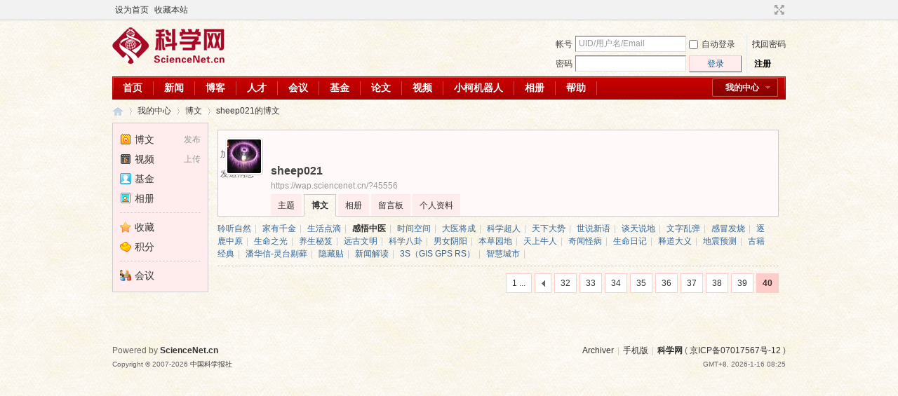

--- FILE ---
content_type: text/html; charset=gbk
request_url: https://wap.sciencenet.cn/home.php?mod=space&uid=45556&do=blog&view=me&classid=106961&page=40
body_size: 6650
content:
<!DOCTYPE html PUBLIC "-//W3C//DTD XHTML 1.0 Transitional//EN" "http://www.w3.org/TR/xhtml1/DTD/xhtml1-transitional.dtd">
<html xmlns="http://www.w3.org/1999/xhtml">
<head>
<meta http-equiv="Content-Type" content="text/html; charset=gbk" />
<title>科学网&mdash;sheep021的博文 - 第40页</title>

<meta name="keywords" content="sheep021的博文" />
<meta name="description" content="sheep021的博文 ,科学网" />
<meta name="generator" content="Discuz! X3.3" />
<meta name="author" content="Discuz! Team and Comsenz UI Team" />
<meta name="copyright" content="2001-2017 Comsenz Inc." />
<meta name="MSSmartTagsPreventParsing" content="True" />
<meta http-equiv="MSThemeCompatible" content="Yes" />
<base href="https://blog.sciencenet.cn/" /><link rel="stylesheet" type="text/css" href="data/cache/style_1_common.css?kG3" /><link rel="stylesheet" type="text/css" href="data/cache/style_1_home_space.css?kG3" /><link rel="stylesheet" id="css_extstyle" type="text/css" href="./template/default/style/t1/style.css" /><script type="text/javascript">var STYLEID = '1', STATICURL = 'static/', IMGDIR = 'static/image/common', VERHASH = 'kG3', charset = 'gbk', discuz_uid = '0', cookiepre = 'WUAe_5e15_', cookiedomain = 'sciencenet.cn', cookiepath = '/', showusercard = '1', attackevasive = '0', disallowfloat = 'newthread', creditnotice = '', defaultstyle = './template/default/style/t1', REPORTURL = 'aHR0cDovL3dhcC5zY2llbmNlbmV0LmNuL2hvbWUucGhwP21vZD1zcGFjZSZ1aWQ9NDU1NTYmZG89YmxvZyZ2aWV3PW1lJmNsYXNzaWQ9MTA2OTYxJnBhZ2U9NDA=', SITEURL = 'https://wap.sciencenet.cn/', JSPATH = 'static/js/', CSSPATH = 'data/cache/style_', DYNAMICURL = '';</script>
    <script src="static/blog/js/jquery-1.8.3.min.js" type="text/javascript"></script>
<script src="static/js/common.js?kG3" type="text/javascript"></script>
<meta name="renderer" content="webkit">
<meta http-equiv="X-UA-Compatible" content="IE=Edge,chrome=1">
<meta name="application-name" content="科学网" />
<meta name="msapplication-tooltip" content="科学网" />
<meta name="msapplication-task" content="name=群组;action-uri=http://bbs.sciencenet.cn;icon-uri=https://wap.sciencenet.cn/static/image/common/bbs.ico" />
<meta name="msapplication-task" content="name=我的中心;action-uri=https://wap.sciencenet.cn/home.php;icon-uri=https://wap.sciencenet.cn/static/image/common/home.ico" /><script src="static/js/home.js?kG3" type="text/javascript"></script>
<link href="./template/default/style/t1/images/My center.css" rel="stylesheet" type="text/css"><!--add by 7u5-->
</head>

<body id="nv_home" class="pg_space" onkeydown="if(event.keyCode==27) return false;">
<div id="append_parent"></div><div id="ajaxwaitid"></div>
<div id="toptb" class="cl">
<div class="wp">
<div class="z"><a href="javascript:;"  onclick="setHomepage('https://code.sciencenet.cn/');">设为首页</a><a href="https://code.sciencenet.cn/"  onclick="addFavorite(this.href, '科学网');return false;">收藏本站</a></div>
<div class="y">
<a id="switchblind" href="javascript:;" onclick="toggleBlind(this)" title="开启辅助访问" class="switchblind">开启辅助访问</a>
<a href="javascript:;" id="switchwidth" onclick="widthauto(this)" title="切换到宽版" class="switchwidth">切换到宽版</a>
</div>
</div>
</div>

<div id="qmenu_menu" class="p_pop blk" style="display: none;">
<div class="ptm pbw hm">
请 <a href="javascript:;" class="xi2" onclick="lsSubmit()"><strong>登录</strong></a> 后使用快捷导航<br />没有帐号？<a href="member.php?mod=register" class="xi2 xw1">注册</a>
</div>
<div id="fjump_menu" class="btda"></div></div><div id="hd">
<div class="wp">
<div class="hdc cl"><h2><a href="./" title="科学网"><img src="static/image/common/logo.png" alt="科学网" border="0" /></a></h2><script src="static/js/logging.js?kG3" type="text/javascript"></script>
<form method="post" autocomplete="off" id="lsform" action="member.php?mod=logging&amp;action=login&amp;loginsubmit=yes&amp;infloat=yes&amp;lssubmit=yes" onsubmit="pwmd5('ls_password');return lsSubmit();">
<div class="fastlg cl">
<span id="return_ls" style="display:none"></span>
<div class="y pns">
<table cellspacing="0" cellpadding="0">
<tr>
<td><label for="ls_username">帐号</label></td>
<td><input type="text" name="username" id="ls_username" class="px vm xg1"  value="UID/用户名/Email" onfocus="if(this.value == 'UID/用户名/Email'){this.value = '';this.className = 'px vm';}" onblur="if(this.value == ''){this.value = 'UID/用户名/Email';this.className = 'px vm xg1';}" tabindex="901" /></td>
<td class="fastlg_l"><label for="ls_cookietime"><input type="checkbox" name="cookietime" id="ls_cookietime" class="pc" value="2592000" tabindex="903" />自动登录</label></td>
<td>&nbsp;<a href="javascript:;" onclick="showWindow('login', 'member.php?mod=logging&action=login&viewlostpw=1')">找回密码</a></td>
</tr>
<tr>
<td>
<label for="ls_password">密码</label>
</td>
<td>
<input type="password" name="password" id="ls_password" class="px vm" autocomplete="off" tabindex="902" onfocus="lsShowmore()" />
<input type="hidden" id="kxwpassword" name="kxwpassword" />
</td>
<td class="fastlg_l">
<button type="submit" class="pn vm" tabindex="904" style="width: 75px;"><em>登录</em></button>
</td>
<td>&nbsp;
<a href="member.php?mod=register" class="xi2 xw1">注册</a>
</td>
</tr>
</table>
<input type="hidden" name="quickforward" value="yes" />
<input type="hidden" name="handlekey" value="ls" />
</div>
</div>
<div id="ls_more" style="display:none">
<h3>
<em class="y"><a title="关闭" onclick="display('ls_more')" class="flbc" href="javascript:;">关闭</a></em>
安全验证
</h3>
<span class="z"><script type="text/javascript">var ls_sechash = '';</script></span>
<div class="ftid mtm mbn">
<select id="ls_questionid" width="131" name="questionid" autocomplete="off" tabindex="905" change="if($('ls_questionid').value > 0) {$('ls_answer').style.display='';$('ls_answer').focus();} else {$('ls_answer').style.display='none';}">
<option value="0">安全提问(未设置请忽略)</option>
<option value="1">母亲的名字</option>
<option value="2">爷爷的名字</option>
<option value="3">父亲出生的城市</option>
<option value="4">你其中一位老师的名字</option>
<option value="5">你个人计算机的型号</option>
<option value="6">你最喜欢的餐馆名称</option>
<option value="7">驾驶执照最后四位数字</option>
</select>
<input type="text" name="answer" id="ls_answer" style="display:none" autocomplete="off" size="36" class="px mtn" tabindex="906" />
</div>
<script type="text/javascript">simulateSelect('ls_questionid')</script>
</div>
</form>

<script src="static/js/md5.js?kG3" type="text/javascript" reload="1"></script>
</div>

<div id="qmenu_user_menu" class="p_pop" style="display: none; zoom: 1;">
<p class="reg_tip">
<a href="member.php?mod=register" onclick="showWindow('register', this.href)" class="xi2">注册新用户，开通自己的个人中心</a>
</p>
</div>

<div id="nv">
<!--<a href="javascript:;" id="qmenu" onmouseover="delayShow(this, function () {showMenu({'ctrlid':'qmenu','pos':'34!','ctrlclass':'a','duration':2});showForummenu(0);})">快捷导航</a>-->
<a href="javascript:;" id="qmenu_user" onmouseover="showMenu(this.id)">我的中心</a>
<ul><li id="mn_N59f6" ><a href="http://www.sciencenet.cn/" hidefocus="true"  >首页</a></li><li id="mn_N3b56" ><a href="http://news.sciencenet.cn/" hidefocus="true"  >新闻</a></li><li id="mn_Nd081" ><a href="http://blog.sciencenet.cn/blog.php" hidefocus="true"  >博客</a></li><li id="mn_N968f" ><a href="http://talent.sciencenet.cn/" hidefocus="true"  >人才</a></li><li id="mn_N9d75" ><a href="http://meeting.sciencenet.cn/" hidefocus="true"  >会议</a></li><li id="mn_N1867" ><a href="http://fund.sciencenet.cn/" hidefocus="true"  >基金</a></li><li id="mn_Nec23" ><a href="http://paper.sciencenet.cn/" hidefocus="true"  >论文</a></li><li id="mn_Nc1d1" ><a href="http://video.sciencenet.cn/" hidefocus="true"  >视频</a></li><li id="mn_Nffd8" ><a href="http://paper.sciencenet.cn/AInews" hidefocus="true"  >小柯机器人</a></li><li id="mn_home_13" ><a href="https://wap.sciencenet.cn/home.php?mod=space&do=album" hidefocus="true" title="Album"  >相册<span>Album</span></a></li><li id="mn_N0a2c" ><a href="misc.php?mod=faq" hidefocus="true" title="Help"  >帮助<span>Help</span></a></li></ul>
</div>
<div class="p_pop h_pop" id="mn_userapp_menu" style="display: none"></div><div id="mu" class="cl">
</div></div>
</div>


<div id="wp" class="wp">
<div id="pt" class="bm cl"><!--搜索栏导航--><div class="z">
<a href="./" class="nvhm" title="首页">科学网</a> <em>&rsaquo;</em>
<a href="https://wap.sciencenet.cn/home.php">我的中心</a> <em>&rsaquo;</em> 
<a href="https://wap.sciencenet.cn/home.php?mod=space&amp;do=blog">博文</a>
 <em>&rsaquo;</em> <a href="https://wap.sciencenet.cn/home.php?mod=space&amp;uid=45556&amp;do=blog&amp;view=me">sheep021的博文</a>
</div>
</div>

<style id="diy_style" type="text/css"></style>
<div class="wp">
<!--[diy=diy1]--><div id="diy1" class="area"></div><!--[/diy]-->
</div>

<div id="ct" class="ct2_a wp cl">
<div class="mn">
<!--[diy=diycontenttop]--><div id="diycontenttop" class="area"></div><!--[/diy]-->
<div class="bm bw0">
<div id="uhd">
<div class="mn">
<ul>
<li class="addf">
<a href="https://wap.sciencenet.cn/home.php?mod=spacecp&amp;ac=friend&amp;op=add&amp;uid=45556&amp;handlekey=addfriendhk_45556" id="a_friend_li_45556" onclick="showWindow(this.id, this.href, 'get', 0);" class="xi2">加为好友</a>
</li>
<li class="pm2">
<a href="https://wap.sciencenet.cn/home.php?mod=spacecp&amp;ac=pm&amp;op=showmsg&amp;handlekey=showmsg_45556&amp;touid=45556&amp;pmid=0&amp;daterange=2" id="a_sendpm_45556" onclick="showWindow('showMsgBox', this.href, 'get', 0)" title="发送消息">发送消息</a>
</li>
</ul>
</div>
<div class="h cl">
<div class="icn avt"><a href="https://wap.sciencenet.cn/home.php?mod=space&amp;uid=45556"><img src="https://image-attachment.oss-cn-beijing.aliyuncs.com/data/www/html/uc_server/data/avatar/000/04/55/56_avatar_small.jpg?v=" onerror="this.onerror=null;this.src='https://bbs.sciencenet.cn/uc_server/images/noavatar_small.gif?v='" /></a></div>
<h2 class="mt">
sheep021</h2>
<p>
<a href="https://wap.sciencenet.cn/?45556" class="xg1">https://wap.sciencenet.cn/?45556</a>
</p>
</div>

<ul class="tb cl" style="padding-left: 75px;">
<li><a href="https://wap.sciencenet.cn/home.php?mod=space&amp;uid=45556&amp;do=thread&amp;view=me&amp;from=space">主题</a></li>
<li class="a"><a href="https://wap.sciencenet.cn/home.php?mod=space&amp;uid=45556&amp;do=blog&amp;view=me&amp;from=space">博文</a></li>
<li><a href="https://wap.sciencenet.cn/home.php?mod=space&amp;uid=45556&amp;do=album&amp;view=me&amp;from=space">相册</a></li>
<li><a href="https://wap.sciencenet.cn/home.php?mod=space&amp;uid=45556&amp;do=wall&amp;from=space">留言板</a></li>
<li><a href="https://wap.sciencenet.cn/home.php?mod=space&amp;uid=45556&amp;do=profile&amp;from=space">个人资料</a></li>
</ul>
</div>
<div class="tbmu"><a href="https://wap.sciencenet.cn/home.php?mod=space&amp;uid=45556&amp;do=blog&amp;classid=105151&amp;view=me" id="classid105151" onmouseover="showMenu(this.id);">聆听自然</a><span class="pipe">|</span>
<a href="https://wap.sciencenet.cn/home.php?mod=space&amp;uid=45556&amp;do=blog&amp;classid=105431&amp;view=me" id="classid105431" onmouseover="showMenu(this.id);">家有千金</a><span class="pipe">|</span>
<a href="https://wap.sciencenet.cn/home.php?mod=space&amp;uid=45556&amp;do=blog&amp;classid=105570&amp;view=me" id="classid105570" onmouseover="showMenu(this.id);">生活点滴</a><span class="pipe">|</span>
<a href="https://wap.sciencenet.cn/home.php?mod=space&amp;uid=45556&amp;do=blog&amp;classid=106961&amp;view=me" id="classid106961" onmouseover="showMenu(this.id);" class="a">感悟中医</a><span class="pipe">|</span>
<a href="https://wap.sciencenet.cn/home.php?mod=space&amp;uid=45556&amp;do=blog&amp;classid=106964&amp;view=me" id="classid106964" onmouseover="showMenu(this.id);">时间空间</a><span class="pipe">|</span>
<a href="https://wap.sciencenet.cn/home.php?mod=space&amp;uid=45556&amp;do=blog&amp;classid=111247&amp;view=me" id="classid111247" onmouseover="showMenu(this.id);">大医将成</a><span class="pipe">|</span>
<a href="https://wap.sciencenet.cn/home.php?mod=space&amp;uid=45556&amp;do=blog&amp;classid=111481&amp;view=me" id="classid111481" onmouseover="showMenu(this.id);">科学超人</a><span class="pipe">|</span>
<a href="https://wap.sciencenet.cn/home.php?mod=space&amp;uid=45556&amp;do=blog&amp;classid=113071&amp;view=me" id="classid113071" onmouseover="showMenu(this.id);">天下大势</a><span class="pipe">|</span>
<a href="https://wap.sciencenet.cn/home.php?mod=space&amp;uid=45556&amp;do=blog&amp;classid=116906&amp;view=me" id="classid116906" onmouseover="showMenu(this.id);">世说新语</a><span class="pipe">|</span>
<a href="https://wap.sciencenet.cn/home.php?mod=space&amp;uid=45556&amp;do=blog&amp;classid=117183&amp;view=me" id="classid117183" onmouseover="showMenu(this.id);">谈天说地</a><span class="pipe">|</span>
<a href="https://wap.sciencenet.cn/home.php?mod=space&amp;uid=45556&amp;do=blog&amp;classid=117184&amp;view=me" id="classid117184" onmouseover="showMenu(this.id);">文字乱弹</a><span class="pipe">|</span>
<a href="https://wap.sciencenet.cn/home.php?mod=space&amp;uid=45556&amp;do=blog&amp;classid=117185&amp;view=me" id="classid117185" onmouseover="showMenu(this.id);">感冒发烧</a><span class="pipe">|</span>
<a href="https://wap.sciencenet.cn/home.php?mod=space&amp;uid=45556&amp;do=blog&amp;classid=117202&amp;view=me" id="classid117202" onmouseover="showMenu(this.id);">逐鹿中原</a><span class="pipe">|</span>
<a href="https://wap.sciencenet.cn/home.php?mod=space&amp;uid=45556&amp;do=blog&amp;classid=117595&amp;view=me" id="classid117595" onmouseover="showMenu(this.id);">生命之光</a><span class="pipe">|</span>
<a href="https://wap.sciencenet.cn/home.php?mod=space&amp;uid=45556&amp;do=blog&amp;classid=120673&amp;view=me" id="classid120673" onmouseover="showMenu(this.id);">养生秘笈</a><span class="pipe">|</span>
<a href="https://wap.sciencenet.cn/home.php?mod=space&amp;uid=45556&amp;do=blog&amp;classid=127991&amp;view=me" id="classid127991" onmouseover="showMenu(this.id);">远古文明</a><span class="pipe">|</span>
<a href="https://wap.sciencenet.cn/home.php?mod=space&amp;uid=45556&amp;do=blog&amp;classid=127993&amp;view=me" id="classid127993" onmouseover="showMenu(this.id);">科学八卦</a><span class="pipe">|</span>
<a href="https://wap.sciencenet.cn/home.php?mod=space&amp;uid=45556&amp;do=blog&amp;classid=130479&amp;view=me" id="classid130479" onmouseover="showMenu(this.id);">男女阴阳</a><span class="pipe">|</span>
<a href="https://wap.sciencenet.cn/home.php?mod=space&amp;uid=45556&amp;do=blog&amp;classid=138085&amp;view=me" id="classid138085" onmouseover="showMenu(this.id);">本草园地</a><span class="pipe">|</span>
<a href="https://wap.sciencenet.cn/home.php?mod=space&amp;uid=45556&amp;do=blog&amp;classid=140647&amp;view=me" id="classid140647" onmouseover="showMenu(this.id);">天上牛人</a><span class="pipe">|</span>
<a href="https://wap.sciencenet.cn/home.php?mod=space&amp;uid=45556&amp;do=blog&amp;classid=142711&amp;view=me" id="classid142711" onmouseover="showMenu(this.id);">奇闻怪病</a><span class="pipe">|</span>
<a href="https://wap.sciencenet.cn/home.php?mod=space&amp;uid=45556&amp;do=blog&amp;classid=151223&amp;view=me" id="classid151223" onmouseover="showMenu(this.id);">生命日记</a><span class="pipe">|</span>
<a href="https://wap.sciencenet.cn/home.php?mod=space&amp;uid=45556&amp;do=blog&amp;classid=153368&amp;view=me" id="classid153368" onmouseover="showMenu(this.id);">释道大义</a><span class="pipe">|</span>
<a href="https://wap.sciencenet.cn/home.php?mod=space&amp;uid=45556&amp;do=blog&amp;classid=153451&amp;view=me" id="classid153451" onmouseover="showMenu(this.id);">地震预测</a><span class="pipe">|</span>
<a href="https://wap.sciencenet.cn/home.php?mod=space&amp;uid=45556&amp;do=blog&amp;classid=153848&amp;view=me" id="classid153848" onmouseover="showMenu(this.id);">古籍经典</a><span class="pipe">|</span>
<a href="https://wap.sciencenet.cn/home.php?mod=space&amp;uid=45556&amp;do=blog&amp;classid=154831&amp;view=me" id="classid154831" onmouseover="showMenu(this.id);">潘华信-灵台剔藓</a><span class="pipe">|</span>
<a href="https://wap.sciencenet.cn/home.php?mod=space&amp;uid=45556&amp;do=blog&amp;classid=159725&amp;view=me" id="classid159725" onmouseover="showMenu(this.id);">隐藏贴</a><span class="pipe">|</span>
<a href="https://wap.sciencenet.cn/home.php?mod=space&amp;uid=45556&amp;do=blog&amp;classid=160307&amp;view=me" id="classid160307" onmouseover="showMenu(this.id);">新闻解读</a><span class="pipe">|</span>
<a href="https://wap.sciencenet.cn/home.php?mod=space&amp;uid=45556&amp;do=blog&amp;classid=160752&amp;view=me" id="classid160752" onmouseover="showMenu(this.id);">3S（GIS GPS RS）</a><span class="pipe">|</span>
<a href="https://wap.sciencenet.cn/home.php?mod=space&amp;uid=45556&amp;do=blog&amp;classid=160945&amp;view=me" id="classid160945" onmouseover="showMenu(this.id);">智慧城市</a><span class="pipe">|</span>
</div>

        <div class="xld xlda"></div>
<div class="pgs cl mtm"><div class="pg"><a href="https://wap.sciencenet.cn/home.php?mod=space&uid=45556&do=blog&view=me&classid=106961&amp;page=1" class="first">1 ...</a><a href="https://wap.sciencenet.cn/home.php?mod=space&uid=45556&do=blog&view=me&classid=106961&amp;page=39" class="prev">&nbsp;&nbsp;</a><a href="https://wap.sciencenet.cn/home.php?mod=space&uid=45556&do=blog&view=me&classid=106961&amp;page=32">32</a><a href="https://wap.sciencenet.cn/home.php?mod=space&uid=45556&do=blog&view=me&classid=106961&amp;page=33">33</a><a href="https://wap.sciencenet.cn/home.php?mod=space&uid=45556&do=blog&view=me&classid=106961&amp;page=34">34</a><a href="https://wap.sciencenet.cn/home.php?mod=space&uid=45556&do=blog&view=me&classid=106961&amp;page=35">35</a><a href="https://wap.sciencenet.cn/home.php?mod=space&uid=45556&do=blog&view=me&classid=106961&amp;page=36">36</a><a href="https://wap.sciencenet.cn/home.php?mod=space&uid=45556&do=blog&view=me&classid=106961&amp;page=37">37</a><a href="https://wap.sciencenet.cn/home.php?mod=space&uid=45556&do=blog&view=me&classid=106961&amp;page=38">38</a><a href="https://wap.sciencenet.cn/home.php?mod=space&uid=45556&do=blog&view=me&classid=106961&amp;page=39">39</a><strong>40</strong></div></div>        </div>
<!--[diy=diycontentbottom]--><div id="diycontentbottom" class="area"></div><!--[/diy]-->
</div>

<div class="appl"><ul><li><span><a href="https://wap.sciencenet.cn/home.php?mod=spacecp&ac=blog">发布</a></span><a href="https://wap.sciencenet.cn/home.php?mod=space&do=blog"><img src="static/image/feed/blog.gif" width="16" height="16" />博文</a></li><li><span><a href="http://blog.sciencenet.cn/home.php?mod=spacecp&ac=uploadv">上传</a></span><a href="http://blog.sciencenet.cn/home.php?mod=space&do=video&quickforward=1"><img src="static/image/feed/video.gif" width="16" height="16" />视频</a></li><li><a href="http://fund.sciencenet.cn/"><img src="http://blog.sciencenet.cn/static/image/common/online_moderator.gif" width="16" height="16" />基金</a></li><li><a href="https://wap.sciencenet.cn/home.php?mod=space&do=album"><img src="static/image/feed/album.gif" width="16" height="16" />相册</a></li></ul><hr class="da" /><ul><li><a href="http://blog.sciencenet.cn/home.php?mod=space&do=favorite"><img src="static/image/feed/favorite.gif" width="16" height="16" />收藏</a></li><li><a href="http://blog.sciencenet.cn/home.php?mod=spacecp&ac=credit&op=base"><img src="static/image/feed/reward.gif" width="16" height="16" />积分</a></li></ul><hr class="da" /><ul><li><a href="http://meeting.sciencenet.cn/index.php?s=/Index/manage"><img src="http://image.sciencenet.cn/common/cf/161237fjcq12jqm14k3f2c.png?lJJKNa" width="16" height="16" />会议</a></li></ul>
</div>
</div>

<div class="wp mtn">
<!--[diy=diy3]--><div id="diy3" class="area"></div><!--[/diy]-->
</div>

<script type="text/javascript">
function fuidgoto(fuid) {
window.location.href = 'home.php?mod=space&do=blog&view=we&fuid='+fuid;
}
</script>

	</div>
<div id="ft" class="wp cl">
<div id="flk" class="y">
<p>
<a href="https://bbs.sciencenet.cn/archiver/" >Archiver</a><span class="pipe">|</span><a href="http://wap.sciencenet.cn" >手机版</a><span class="pipe">|</span><strong><a href="https://www.sciencenet.cn" target="_blank">科学网</a></strong>
( <a href="https://beian.miit.gov.cn/" target="_blank">京ICP备07017567号-12</a> )<span style="display:none">
<script type="text/javascript">
var _bdhmProtocol = (("https:" == document.location.protocol) ? " https://" : " http://");
document.write(unescape("%3Cscript src='" + _bdhmProtocol + "hm.baidu.com/h.js%3Fcbf293a46e1e62385b889174378635f1' type='text/javascript'%3E%3C/script%3E"));
</script>
</span></p>
<p class="xs0">
GMT+8, 2026-1-16 08:25<span id="debuginfo">
</span>
</p>
</div>
<div id="frt">
<p>Powered by <strong><a href="http://www.sciencenet.cn" target="_blank">ScienceNet.cn</a></strong><em></em></p>
<p class="xs0">Copyright &copy; 2007-<script type="text/javascript">var Date22 = new Date();var year22 = Date22.getFullYear();document.write(year22);</script> <a href="http://www.stimes.cas.cn" target="_blank">中国科学报社</a></p>
</div></div>

<!--move begin by zzx -->
<ul id="usersetup_menu" class="p_pop" style="display:none;">
<li><a href="https://wap.sciencenet.cn/home.php?mod=spacecp&amp;ac=avatar">修改头像</a></li>
<li><a href="https://wap.sciencenet.cn/home.php?mod=spacecp&amp;ac=profile">个人资料</a></li>
<li><a href="https://wap.sciencenet.cn/home.php?mod=spacecp&ac=profile&op=verify">认证</a></li>
<li><a href="https://wap.sciencenet.cn/home.php?mod=spacecp&amp;ac=credit">积分</a></li>
<li><a href="https://wap.sciencenet.cn/home.php?mod=spacecp&amp;ac=usergroup">用户组</a></li>
<li><a href="https://wap.sciencenet.cn/home.php?mod=spacecp&amp;ac=privacy">隐私筛选</a></li>
<li><a href="https://wap.sciencenet.cn/home.php?mod=spacecp&amp;ac=profile&amp;op=password">密码安全</a></li>
 
</ul>
<!--add by 7u5-->
<!--<ul id="weibo_menu" class="p_pop" style="position: absolute; z-index: 301; left: 701.5px; top: 38px; display: none;">-->
<!--<li><a href="http://weibo.sciencenet.cn">发微博</a></li>-->

<!--<li><a href="http://weibo.sciencenet.cn/?m=vote&a=index">投票广场</a></li>-->
<!--<li><a href="http://weibo.sciencenet.cn/?&act=following">关注的人</a></li>-->
<!--<li><a href="http://weibo.sciencenet.cn/?m=find&a=index">查找好友</a></li>-->
<!--<li><a href="http://weibo.sciencenet.cn/?m=find&a=invite">邀请好友</a></li>-->
<!--<ul class="sslct">-->
<!--</ul>-->

<!--<li><a href="http://weibo.sciencenet.cn/?m=setting&a=privacy">私信过滤</a></li>-->
<!--<li><a href="http://weibo.sciencenet.cn/?m=setting&a=blacklist">黑名单</a></li>-->
<!--<li><a href="https://wap.sciencenet.cn//home.php?mod=spacecp&ac=privacy&op=miniblog">微博设置</a></li>-->
<!--<li><a href="http://weibo.sciencenet.cn/?m=setting&a=index">昵称设置</a></li>-->
<!--<li><a href="http://weibo.sciencenet.cn/?m=app&a=weibo">同步设置</a></li>-->
<!--</ul>-->



<ul id="myprompt_menu" class="p_pop" style="position: absolute; z-index: 301; left: 0px; top: 278px; display: none;">
    <!--<li><a href="https://wap.sciencenet.cn/home.php?mod=space&amp;uid=0&amp;do=blog&amp;view=com">查看博客评论   </a></li>-->
    <!--<li><a href="https://wap.sciencenet.cn/home.php?mod=space&amp;do=blog&amp;view=com&amp;order=mycom">查看评论回复   </a></li>-->
    <!--根据评论盖楼功能修改-->
    <li><a href="https://wap.sciencenet.cn/home.php?mod=space&amp;uid=0&amp;do=blog&amp;view=com">我收到的评论/回复   </a></li>
    <li><a href="https://wap.sciencenet.cn/home.php?mod=space&amp;do=blog&amp;view=com&amp;order=mycom">我发表的评论/回复   </a></li>

    <!--<li><a href="http://weibo.sciencenet.cn/?&act=comments">查看微博评论</a></li>-->
    <!--<li><a href="http://weibo.sciencenet.cn/?&act=follower">查看粉丝</a></li>-->
    <!--<li><a href="http://weibo.sciencenet.cn/?&act=at">查看@我</a></li>-->
<!--隐藏微博2018.7.20-->
    <!--<li><a href="https://wap.sciencenet.cn/home.php?mod=follow&amp;uid=0&amp;do=comments">查看微博评论</a></li>-->
    <!--<li><a href="https://wap.sciencenet.cn/home.php?mod=follow&amp;uid=0&amp;do=follower">查看粉丝</a></li>-->
    <li><a href="https://wap.sciencenet.cn/home.php?mod=space&amp;do=notice&amp;view=mypost&amp;type=at">查看@我</a></li>


    <li><a href="https://wap.sciencenet.cn/home.php?mod=space&amp;do=notice&amp;view=interactive">查看其他</a></li>

<!--<li><a onclick="showWindow('showMsgBox', this.href, 'get', 0)">发私信</a></li>
    <li><a href=http://weibo.sciencenet.cn>发微博</a></li
    <li><a href="https://wap.sciencenet.cn/home.php?mod=spacecp&ac=privacy&op=miniblog">微博设置</a></li>>-->
</ul>


<div id="g_upmine_menu" class="g_up" style="display:none;">
<div class="crly">
积分 0, 距离下一级还需  积分
</div>
<div class="mncr"></div>
</div>


<!--move end -->



<script src="home.php?mod=misc&ac=sendmail&rand=1768523143" type="text/javascript"></script>
<div id="scrolltop">
<span hidefocus="true"><a title="返回顶部" onclick="window.scrollTo('0','0')" class="scrolltopa" ><b>返回顶部</b></a></span>
</div>
<script type="text/javascript">_attachEvent(window, 'scroll', function () { showTopLink(); });checkBlind();</script>
			<div id="discuz_tips" style="display:none;"></div>
			<script type="text/javascript">
				var tipsinfo = '|X3.3|0.6||0||0|7|1768523143||2';
			</script>
			<!--<script src="http://discuz.gtimg.cn/cloud/scripts/discuz_tips.js?v=1" type="text/javascript" charset="UTF-8"></script>--></body>
</html>
